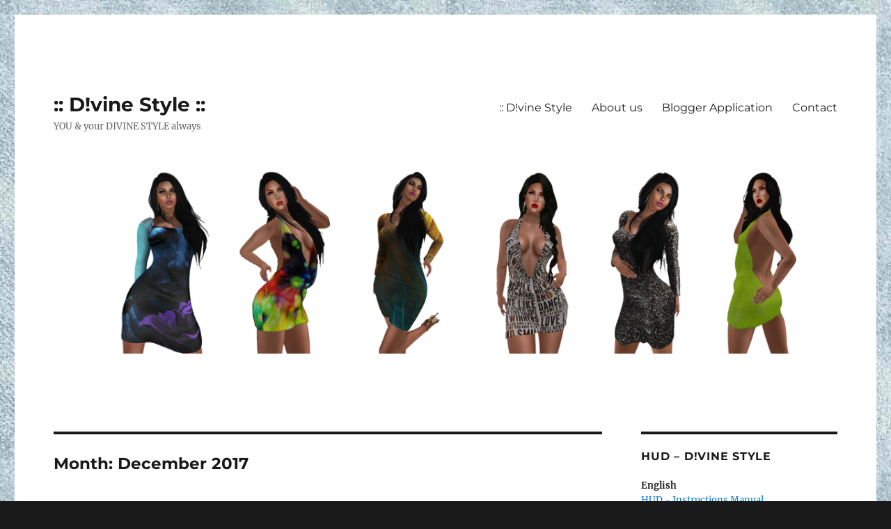

--- FILE ---
content_type: text/html; charset=UTF-8
request_url: https://divine-style.blog/2017/12/
body_size: 9874
content:
<!DOCTYPE html>
<html lang="en-US" class="no-js">
<head><style>img.lazy{min-height:1px}</style><link rel="preload" href="https://divine-style.blog/wp-content/plugins/w3-total-cache/pub/js/lazyload.min.js" as="script">
	<meta charset="UTF-8">
	<meta name="viewport" content="width=device-width, initial-scale=1">
	<link rel="profile" href="http://gmpg.org/xfn/11">
		<script>(function(html){html.className = html.className.replace(/\bno-js\b/,'js')})(document.documentElement);</script>
<meta name='robots' content='noindex, follow' />

	<!-- This site is optimized with the Yoast SEO plugin v22.4 - https://yoast.com/wordpress/plugins/seo/ -->
	<title>December 2017 &#8226; :: D!vine Style ::</title>
	<meta property="og:locale" content="en_US" />
	<meta property="og:type" content="website" />
	<meta property="og:title" content="December 2017 &#8226; :: D!vine Style ::" />
	<meta property="og:url" content="https://divine-style.blog/2017/12/" />
	<meta property="og:site_name" content=":: D!vine Style ::" />
	<meta name="twitter:card" content="summary_large_image" />
	<script type="application/ld+json" class="yoast-schema-graph">{"@context":"https://schema.org","@graph":[{"@type":"CollectionPage","@id":"https://divine-style.blog/2017/12/","url":"https://divine-style.blog/2017/12/","name":"December 2017 &#8226; :: D!vine Style ::","isPartOf":{"@id":"https://divine-style.blog/#website"},"primaryImageOfPage":{"@id":"https://divine-style.blog/2017/12/#primaryimage"},"image":{"@id":"https://divine-style.blog/2017/12/#primaryimage"},"thumbnailUrl":"https://divine-style.blog/wp-content/uploads/2018/02/MoonFlower-Jumpsuit.png","breadcrumb":{"@id":"https://divine-style.blog/2017/12/#breadcrumb"},"inLanguage":"en-US"},{"@type":"ImageObject","inLanguage":"en-US","@id":"https://divine-style.blog/2017/12/#primaryimage","url":"https://divine-style.blog/wp-content/uploads/2018/02/MoonFlower-Jumpsuit.png","contentUrl":"https://divine-style.blog/wp-content/uploads/2018/02/MoonFlower-Jumpsuit.png","width":700,"height":525,"caption":"MoonFlower - Jumpsuit"},{"@type":"BreadcrumbList","@id":"https://divine-style.blog/2017/12/#breadcrumb","itemListElement":[{"@type":"ListItem","position":1,"name":"Home","item":"https://divine-style.blog/"},{"@type":"ListItem","position":2,"name":"Archives for December 2017"}]},{"@type":"WebSite","@id":"https://divine-style.blog/#website","url":"https://divine-style.blog/","name":":: D!vine Style ::","description":"YOU &amp; your DIVINE STYLE always","publisher":{"@id":"https://divine-style.blog/#organization"},"potentialAction":[{"@type":"SearchAction","target":{"@type":"EntryPoint","urlTemplate":"https://divine-style.blog/?s={search_term_string}"},"query-input":"required name=search_term_string"}],"inLanguage":"en-US"},{"@type":"Organization","@id":"https://divine-style.blog/#organization","name":"D!vine Style","url":"https://divine-style.blog/","logo":{"@type":"ImageObject","inLanguage":"en-US","@id":"https://divine-style.blog/#/schema/logo/image/","url":"https://divine-style.blog/wp-content/uploads/2017/01/bandeau-Dvine-Style-SL2b.png","contentUrl":"https://divine-style.blog/wp-content/uploads/2017/01/bandeau-Dvine-Style-SL2b.png","width":768,"height":384,"caption":"D!vine Style"},"image":{"@id":"https://divine-style.blog/#/schema/logo/image/"}}]}</script>
	<!-- / Yoast SEO plugin. -->


<link rel="alternate" type="application/rss+xml" title=":: D!vine Style :: &raquo; Feed" href="https://divine-style.blog/feed/" />
<link rel="alternate" type="application/rss+xml" title=":: D!vine Style :: &raquo; Comments Feed" href="https://divine-style.blog/comments/feed/" />
<script>
window._wpemojiSettings = {"baseUrl":"https:\/\/s.w.org\/images\/core\/emoji\/15.0.3\/72x72\/","ext":".png","svgUrl":"https:\/\/s.w.org\/images\/core\/emoji\/15.0.3\/svg\/","svgExt":".svg","source":{"concatemoji":"https:\/\/divine-style.blog\/wp-includes\/js\/wp-emoji-release.min.js?ver=6.5.2"}};
/*! This file is auto-generated */
!function(i,n){var o,s,e;function c(e){try{var t={supportTests:e,timestamp:(new Date).valueOf()};sessionStorage.setItem(o,JSON.stringify(t))}catch(e){}}function p(e,t,n){e.clearRect(0,0,e.canvas.width,e.canvas.height),e.fillText(t,0,0);var t=new Uint32Array(e.getImageData(0,0,e.canvas.width,e.canvas.height).data),r=(e.clearRect(0,0,e.canvas.width,e.canvas.height),e.fillText(n,0,0),new Uint32Array(e.getImageData(0,0,e.canvas.width,e.canvas.height).data));return t.every(function(e,t){return e===r[t]})}function u(e,t,n){switch(t){case"flag":return n(e,"\ud83c\udff3\ufe0f\u200d\u26a7\ufe0f","\ud83c\udff3\ufe0f\u200b\u26a7\ufe0f")?!1:!n(e,"\ud83c\uddfa\ud83c\uddf3","\ud83c\uddfa\u200b\ud83c\uddf3")&&!n(e,"\ud83c\udff4\udb40\udc67\udb40\udc62\udb40\udc65\udb40\udc6e\udb40\udc67\udb40\udc7f","\ud83c\udff4\u200b\udb40\udc67\u200b\udb40\udc62\u200b\udb40\udc65\u200b\udb40\udc6e\u200b\udb40\udc67\u200b\udb40\udc7f");case"emoji":return!n(e,"\ud83d\udc26\u200d\u2b1b","\ud83d\udc26\u200b\u2b1b")}return!1}function f(e,t,n){var r="undefined"!=typeof WorkerGlobalScope&&self instanceof WorkerGlobalScope?new OffscreenCanvas(300,150):i.createElement("canvas"),a=r.getContext("2d",{willReadFrequently:!0}),o=(a.textBaseline="top",a.font="600 32px Arial",{});return e.forEach(function(e){o[e]=t(a,e,n)}),o}function t(e){var t=i.createElement("script");t.src=e,t.defer=!0,i.head.appendChild(t)}"undefined"!=typeof Promise&&(o="wpEmojiSettingsSupports",s=["flag","emoji"],n.supports={everything:!0,everythingExceptFlag:!0},e=new Promise(function(e){i.addEventListener("DOMContentLoaded",e,{once:!0})}),new Promise(function(t){var n=function(){try{var e=JSON.parse(sessionStorage.getItem(o));if("object"==typeof e&&"number"==typeof e.timestamp&&(new Date).valueOf()<e.timestamp+604800&&"object"==typeof e.supportTests)return e.supportTests}catch(e){}return null}();if(!n){if("undefined"!=typeof Worker&&"undefined"!=typeof OffscreenCanvas&&"undefined"!=typeof URL&&URL.createObjectURL&&"undefined"!=typeof Blob)try{var e="postMessage("+f.toString()+"("+[JSON.stringify(s),u.toString(),p.toString()].join(",")+"));",r=new Blob([e],{type:"text/javascript"}),a=new Worker(URL.createObjectURL(r),{name:"wpTestEmojiSupports"});return void(a.onmessage=function(e){c(n=e.data),a.terminate(),t(n)})}catch(e){}c(n=f(s,u,p))}t(n)}).then(function(e){for(var t in e)n.supports[t]=e[t],n.supports.everything=n.supports.everything&&n.supports[t],"flag"!==t&&(n.supports.everythingExceptFlag=n.supports.everythingExceptFlag&&n.supports[t]);n.supports.everythingExceptFlag=n.supports.everythingExceptFlag&&!n.supports.flag,n.DOMReady=!1,n.readyCallback=function(){n.DOMReady=!0}}).then(function(){return e}).then(function(){var e;n.supports.everything||(n.readyCallback(),(e=n.source||{}).concatemoji?t(e.concatemoji):e.wpemoji&&e.twemoji&&(t(e.twemoji),t(e.wpemoji)))}))}((window,document),window._wpemojiSettings);
</script>
<style id='wp-emoji-styles-inline-css'>

	img.wp-smiley, img.emoji {
		display: inline !important;
		border: none !important;
		box-shadow: none !important;
		height: 1em !important;
		width: 1em !important;
		margin: 0 0.07em !important;
		vertical-align: -0.1em !important;
		background: none !important;
		padding: 0 !important;
	}
</style>
<link rel="stylesheet" href="https://divine-style.blog/wp-content/cache/minify/6a280.css" media="all" />


<style id='classic-theme-styles-inline-css'>
/*! This file is auto-generated */
.wp-block-button__link{color:#fff;background-color:#32373c;border-radius:9999px;box-shadow:none;text-decoration:none;padding:calc(.667em + 2px) calc(1.333em + 2px);font-size:1.125em}.wp-block-file__button{background:#32373c;color:#fff;text-decoration:none}
</style>
<style id='global-styles-inline-css'>
body{--wp--preset--color--black: #000000;--wp--preset--color--cyan-bluish-gray: #abb8c3;--wp--preset--color--white: #fff;--wp--preset--color--pale-pink: #f78da7;--wp--preset--color--vivid-red: #cf2e2e;--wp--preset--color--luminous-vivid-orange: #ff6900;--wp--preset--color--luminous-vivid-amber: #fcb900;--wp--preset--color--light-green-cyan: #7bdcb5;--wp--preset--color--vivid-green-cyan: #00d084;--wp--preset--color--pale-cyan-blue: #8ed1fc;--wp--preset--color--vivid-cyan-blue: #0693e3;--wp--preset--color--vivid-purple: #9b51e0;--wp--preset--color--dark-gray: #1a1a1a;--wp--preset--color--medium-gray: #686868;--wp--preset--color--light-gray: #e5e5e5;--wp--preset--color--blue-gray: #4d545c;--wp--preset--color--bright-blue: #007acc;--wp--preset--color--light-blue: #9adffd;--wp--preset--color--dark-brown: #402b30;--wp--preset--color--medium-brown: #774e24;--wp--preset--color--dark-red: #640c1f;--wp--preset--color--bright-red: #ff675f;--wp--preset--color--yellow: #ffef8e;--wp--preset--gradient--vivid-cyan-blue-to-vivid-purple: linear-gradient(135deg,rgba(6,147,227,1) 0%,rgb(155,81,224) 100%);--wp--preset--gradient--light-green-cyan-to-vivid-green-cyan: linear-gradient(135deg,rgb(122,220,180) 0%,rgb(0,208,130) 100%);--wp--preset--gradient--luminous-vivid-amber-to-luminous-vivid-orange: linear-gradient(135deg,rgba(252,185,0,1) 0%,rgba(255,105,0,1) 100%);--wp--preset--gradient--luminous-vivid-orange-to-vivid-red: linear-gradient(135deg,rgba(255,105,0,1) 0%,rgb(207,46,46) 100%);--wp--preset--gradient--very-light-gray-to-cyan-bluish-gray: linear-gradient(135deg,rgb(238,238,238) 0%,rgb(169,184,195) 100%);--wp--preset--gradient--cool-to-warm-spectrum: linear-gradient(135deg,rgb(74,234,220) 0%,rgb(151,120,209) 20%,rgb(207,42,186) 40%,rgb(238,44,130) 60%,rgb(251,105,98) 80%,rgb(254,248,76) 100%);--wp--preset--gradient--blush-light-purple: linear-gradient(135deg,rgb(255,206,236) 0%,rgb(152,150,240) 100%);--wp--preset--gradient--blush-bordeaux: linear-gradient(135deg,rgb(254,205,165) 0%,rgb(254,45,45) 50%,rgb(107,0,62) 100%);--wp--preset--gradient--luminous-dusk: linear-gradient(135deg,rgb(255,203,112) 0%,rgb(199,81,192) 50%,rgb(65,88,208) 100%);--wp--preset--gradient--pale-ocean: linear-gradient(135deg,rgb(255,245,203) 0%,rgb(182,227,212) 50%,rgb(51,167,181) 100%);--wp--preset--gradient--electric-grass: linear-gradient(135deg,rgb(202,248,128) 0%,rgb(113,206,126) 100%);--wp--preset--gradient--midnight: linear-gradient(135deg,rgb(2,3,129) 0%,rgb(40,116,252) 100%);--wp--preset--font-size--small: 13px;--wp--preset--font-size--medium: 20px;--wp--preset--font-size--large: 36px;--wp--preset--font-size--x-large: 42px;--wp--preset--spacing--20: 0.44rem;--wp--preset--spacing--30: 0.67rem;--wp--preset--spacing--40: 1rem;--wp--preset--spacing--50: 1.5rem;--wp--preset--spacing--60: 2.25rem;--wp--preset--spacing--70: 3.38rem;--wp--preset--spacing--80: 5.06rem;--wp--preset--shadow--natural: 6px 6px 9px rgba(0, 0, 0, 0.2);--wp--preset--shadow--deep: 12px 12px 50px rgba(0, 0, 0, 0.4);--wp--preset--shadow--sharp: 6px 6px 0px rgba(0, 0, 0, 0.2);--wp--preset--shadow--outlined: 6px 6px 0px -3px rgba(255, 255, 255, 1), 6px 6px rgba(0, 0, 0, 1);--wp--preset--shadow--crisp: 6px 6px 0px rgba(0, 0, 0, 1);}:where(.is-layout-flex){gap: 0.5em;}:where(.is-layout-grid){gap: 0.5em;}body .is-layout-flow > .alignleft{float: left;margin-inline-start: 0;margin-inline-end: 2em;}body .is-layout-flow > .alignright{float: right;margin-inline-start: 2em;margin-inline-end: 0;}body .is-layout-flow > .aligncenter{margin-left: auto !important;margin-right: auto !important;}body .is-layout-constrained > .alignleft{float: left;margin-inline-start: 0;margin-inline-end: 2em;}body .is-layout-constrained > .alignright{float: right;margin-inline-start: 2em;margin-inline-end: 0;}body .is-layout-constrained > .aligncenter{margin-left: auto !important;margin-right: auto !important;}body .is-layout-constrained > :where(:not(.alignleft):not(.alignright):not(.alignfull)){max-width: var(--wp--style--global--content-size);margin-left: auto !important;margin-right: auto !important;}body .is-layout-constrained > .alignwide{max-width: var(--wp--style--global--wide-size);}body .is-layout-flex{display: flex;}body .is-layout-flex{flex-wrap: wrap;align-items: center;}body .is-layout-flex > *{margin: 0;}body .is-layout-grid{display: grid;}body .is-layout-grid > *{margin: 0;}:where(.wp-block-columns.is-layout-flex){gap: 2em;}:where(.wp-block-columns.is-layout-grid){gap: 2em;}:where(.wp-block-post-template.is-layout-flex){gap: 1.25em;}:where(.wp-block-post-template.is-layout-grid){gap: 1.25em;}.has-black-color{color: var(--wp--preset--color--black) !important;}.has-cyan-bluish-gray-color{color: var(--wp--preset--color--cyan-bluish-gray) !important;}.has-white-color{color: var(--wp--preset--color--white) !important;}.has-pale-pink-color{color: var(--wp--preset--color--pale-pink) !important;}.has-vivid-red-color{color: var(--wp--preset--color--vivid-red) !important;}.has-luminous-vivid-orange-color{color: var(--wp--preset--color--luminous-vivid-orange) !important;}.has-luminous-vivid-amber-color{color: var(--wp--preset--color--luminous-vivid-amber) !important;}.has-light-green-cyan-color{color: var(--wp--preset--color--light-green-cyan) !important;}.has-vivid-green-cyan-color{color: var(--wp--preset--color--vivid-green-cyan) !important;}.has-pale-cyan-blue-color{color: var(--wp--preset--color--pale-cyan-blue) !important;}.has-vivid-cyan-blue-color{color: var(--wp--preset--color--vivid-cyan-blue) !important;}.has-vivid-purple-color{color: var(--wp--preset--color--vivid-purple) !important;}.has-black-background-color{background-color: var(--wp--preset--color--black) !important;}.has-cyan-bluish-gray-background-color{background-color: var(--wp--preset--color--cyan-bluish-gray) !important;}.has-white-background-color{background-color: var(--wp--preset--color--white) !important;}.has-pale-pink-background-color{background-color: var(--wp--preset--color--pale-pink) !important;}.has-vivid-red-background-color{background-color: var(--wp--preset--color--vivid-red) !important;}.has-luminous-vivid-orange-background-color{background-color: var(--wp--preset--color--luminous-vivid-orange) !important;}.has-luminous-vivid-amber-background-color{background-color: var(--wp--preset--color--luminous-vivid-amber) !important;}.has-light-green-cyan-background-color{background-color: var(--wp--preset--color--light-green-cyan) !important;}.has-vivid-green-cyan-background-color{background-color: var(--wp--preset--color--vivid-green-cyan) !important;}.has-pale-cyan-blue-background-color{background-color: var(--wp--preset--color--pale-cyan-blue) !important;}.has-vivid-cyan-blue-background-color{background-color: var(--wp--preset--color--vivid-cyan-blue) !important;}.has-vivid-purple-background-color{background-color: var(--wp--preset--color--vivid-purple) !important;}.has-black-border-color{border-color: var(--wp--preset--color--black) !important;}.has-cyan-bluish-gray-border-color{border-color: var(--wp--preset--color--cyan-bluish-gray) !important;}.has-white-border-color{border-color: var(--wp--preset--color--white) !important;}.has-pale-pink-border-color{border-color: var(--wp--preset--color--pale-pink) !important;}.has-vivid-red-border-color{border-color: var(--wp--preset--color--vivid-red) !important;}.has-luminous-vivid-orange-border-color{border-color: var(--wp--preset--color--luminous-vivid-orange) !important;}.has-luminous-vivid-amber-border-color{border-color: var(--wp--preset--color--luminous-vivid-amber) !important;}.has-light-green-cyan-border-color{border-color: var(--wp--preset--color--light-green-cyan) !important;}.has-vivid-green-cyan-border-color{border-color: var(--wp--preset--color--vivid-green-cyan) !important;}.has-pale-cyan-blue-border-color{border-color: var(--wp--preset--color--pale-cyan-blue) !important;}.has-vivid-cyan-blue-border-color{border-color: var(--wp--preset--color--vivid-cyan-blue) !important;}.has-vivid-purple-border-color{border-color: var(--wp--preset--color--vivid-purple) !important;}.has-vivid-cyan-blue-to-vivid-purple-gradient-background{background: var(--wp--preset--gradient--vivid-cyan-blue-to-vivid-purple) !important;}.has-light-green-cyan-to-vivid-green-cyan-gradient-background{background: var(--wp--preset--gradient--light-green-cyan-to-vivid-green-cyan) !important;}.has-luminous-vivid-amber-to-luminous-vivid-orange-gradient-background{background: var(--wp--preset--gradient--luminous-vivid-amber-to-luminous-vivid-orange) !important;}.has-luminous-vivid-orange-to-vivid-red-gradient-background{background: var(--wp--preset--gradient--luminous-vivid-orange-to-vivid-red) !important;}.has-very-light-gray-to-cyan-bluish-gray-gradient-background{background: var(--wp--preset--gradient--very-light-gray-to-cyan-bluish-gray) !important;}.has-cool-to-warm-spectrum-gradient-background{background: var(--wp--preset--gradient--cool-to-warm-spectrum) !important;}.has-blush-light-purple-gradient-background{background: var(--wp--preset--gradient--blush-light-purple) !important;}.has-blush-bordeaux-gradient-background{background: var(--wp--preset--gradient--blush-bordeaux) !important;}.has-luminous-dusk-gradient-background{background: var(--wp--preset--gradient--luminous-dusk) !important;}.has-pale-ocean-gradient-background{background: var(--wp--preset--gradient--pale-ocean) !important;}.has-electric-grass-gradient-background{background: var(--wp--preset--gradient--electric-grass) !important;}.has-midnight-gradient-background{background: var(--wp--preset--gradient--midnight) !important;}.has-small-font-size{font-size: var(--wp--preset--font-size--small) !important;}.has-medium-font-size{font-size: var(--wp--preset--font-size--medium) !important;}.has-large-font-size{font-size: var(--wp--preset--font-size--large) !important;}.has-x-large-font-size{font-size: var(--wp--preset--font-size--x-large) !important;}
:where(.wp-block-columns.is-layout-flex){gap: 2em;}:where(.wp-block-columns.is-layout-grid){gap: 2em;}
.wp-block-pullquote{font-size: 1.5em;line-height: 1.6;}
.wp-block-navigation a:where(:not(.wp-element-button)){color: inherit;}
:where(.wp-block-post-template.is-layout-flex){gap: 1.25em;}:where(.wp-block-post-template.is-layout-grid){gap: 1.25em;}
</style>
<link rel="stylesheet" href="https://divine-style.blog/wp-content/cache/minify/6ecbc.css" media="all" />





<!--[if lt IE 10]>
<link rel='stylesheet' id='twentysixteen-ie-css' href='https://divine-style.blog/wp-content/themes/twentysixteen/css/ie.css?ver=20170530' media='all' />
<![endif]-->
<!--[if lt IE 9]>
<link rel='stylesheet' id='twentysixteen-ie8-css' href='https://divine-style.blog/wp-content/themes/twentysixteen/css/ie8.css?ver=20170530' media='all' />
<![endif]-->
<!--[if lt IE 8]>
<link rel='stylesheet' id='twentysixteen-ie7-css' href='https://divine-style.blog/wp-content/themes/twentysixteen/css/ie7.css?ver=20170530' media='all' />
<![endif]-->
<!--[if lt IE 9]>
<script src="https://divine-style.blog/wp-content/themes/twentysixteen/js/html5.js?ver=3.7.3" id="twentysixteen-html5-js"></script>
<![endif]-->
<script  src="https://divine-style.blog/wp-content/cache/minify/818c0.js"></script>


<script id="twentysixteen-script-js-extra">
var screenReaderText = {"expand":"expand child menu","collapse":"collapse child menu"};
</script>
<script  defer src="https://divine-style.blog/wp-content/cache/minify/23d0b.js"></script>

<link rel="https://api.w.org/" href="https://divine-style.blog/wp-json/" /><link rel="EditURI" type="application/rsd+xml" title="RSD" href="https://divine-style.blog/xmlrpc.php?rsd" />
<meta name="generator" content="WordPress 6.5.2" />
<style id="custom-background-css">
body.custom-background { background-image: url("https://divine-style.blog/wp-content/uploads/2017/01/background-758945_640-mini.jpg"); background-position: left top; background-size: auto; background-repeat: repeat; background-attachment: scroll; }
</style>
	<link rel="icon" href="https://divine-style.blog/wp-content/uploads/2017/01/cropped-Divine-Style-Sexy-Amore-Mini-Dress-32x32.png" sizes="32x32" />
<link rel="icon" href="https://divine-style.blog/wp-content/uploads/2017/01/cropped-Divine-Style-Sexy-Amore-Mini-Dress-192x192.png" sizes="192x192" />
<link rel="apple-touch-icon" href="https://divine-style.blog/wp-content/uploads/2017/01/cropped-Divine-Style-Sexy-Amore-Mini-Dress-180x180.png" />
<meta name="msapplication-TileImage" content="https://divine-style.blog/wp-content/uploads/2017/01/cropped-Divine-Style-Sexy-Amore-Mini-Dress-270x270.png" />
</head>

<body class="archive date custom-background wp-embed-responsive custom-background-image hfeed">
<div id="page" class="site">
	<div class="site-inner">
		<a class="skip-link screen-reader-text" href="#content">Skip to content</a>

		<header id="masthead" class="site-header" role="banner">
			<div class="site-header-main">
				<div class="site-branding">
					
											<p class="site-title"><a href="https://divine-style.blog/" rel="home">:: D!vine Style ::</a></p>
											<p class="site-description">YOU &amp; your DIVINE STYLE always</p>
									</div><!-- .site-branding -->

									<button id="menu-toggle" class="menu-toggle">Menu</button>

					<div id="site-header-menu" class="site-header-menu">
													<nav id="site-navigation" class="main-navigation" role="navigation" aria-label="Primary Menu">
								<div class="menu-menu-superieur-container"><ul id="menu-menu-superieur" class="primary-menu"><li id="menu-item-20" class="menu-item menu-item-type-custom menu-item-object-custom menu-item-home menu-item-20"><a href="https://divine-style.blog">:: D!vine Style</a></li>
<li id="menu-item-21" class="menu-item menu-item-type-post_type menu-item-object-page menu-item-21"><a href="https://divine-style.blog/about-us/">About us</a></li>
<li id="menu-item-38" class="menu-item menu-item-type-post_type menu-item-object-page menu-item-38"><a href="https://divine-style.blog/blogger-application/">Blogger Application</a></li>
<li id="menu-item-23" class="menu-item menu-item-type-post_type menu-item-object-page menu-item-23"><a href="https://divine-style.blog/contact/">Contact</a></li>
</ul></div>							</nav><!-- .main-navigation -->
						
											</div><!-- .site-header-menu -->
							</div><!-- .site-header-main -->

											<div class="header-image">
					<a href="https://divine-style.blog/" rel="home">
						<img class="lazy" src="data:image/svg+xml,%3Csvg%20xmlns='http://www.w3.org/2000/svg'%20viewBox='0%200%201200%20280'%3E%3C/svg%3E" data-src="https://divine-style.blog/wp-content/uploads/2017/01/Divine-Style-Bandeau.png" data-srcset="https://divine-style.blog/wp-content/uploads/2017/01/Divine-Style-Bandeau-300x70.png 300w, https://divine-style.blog/wp-content/uploads/2017/01/Divine-Style-Bandeau-768x179.png 768w, https://divine-style.blog/wp-content/uploads/2017/01/Divine-Style-Bandeau-1024x239.png 1024w, https://divine-style.blog/wp-content/uploads/2017/01/Divine-Style-Bandeau.png 1200w" data-sizes="(max-width: 709px) 85vw, (max-width: 909px) 81vw, (max-width: 1362px) 88vw, 1200px" width="1200" height="280" alt=":: D!vine Style ::">
					</a>
				</div><!-- .header-image -->
					</header><!-- .site-header -->

		<div id="content" class="site-content">

	<div id="primary" class="content-area">
		<main id="main" class="site-main">

		
			<header class="page-header">
				<h1 class="page-title">Month: <span>December 2017</span></h1>			</header><!-- .page-header -->

			
<article id="post-455" class="post-455 post type-post status-publish format-standard has-post-thumbnail hentry category-clothing tag-classic-avatar tag-jumpsuit tag-maitreya tag-mesh-avatar tag-slink">
	<header class="entry-header">
		
		<h2 class="entry-title"><a href="https://divine-style.blog/divine-style-moonflower-jumpsuit/" rel="bookmark">:: D!vine Style :: MoonFlower &#8211; Jumpsuit</a></h2>	</header><!-- .entry-header -->

	
	
	<a class="post-thumbnail" href="https://divine-style.blog/divine-style-moonflower-jumpsuit/" aria-hidden="true">
		<img width="700" height="525" src="data:image/svg+xml,%3Csvg%20xmlns='http://www.w3.org/2000/svg'%20viewBox='0%200%20700%20525'%3E%3C/svg%3E" data-src="https://divine-style.blog/wp-content/uploads/2018/02/MoonFlower-Jumpsuit.png" class="attachment-post-thumbnail size-post-thumbnail wp-post-image lazy" alt=":: D!vine Style :: MoonFlower &#8211; Jumpsuit" decoding="async" fetchpriority="high" data-srcset="https://divine-style.blog/wp-content/uploads/2018/02/MoonFlower-Jumpsuit.png 700w, https://divine-style.blog/wp-content/uploads/2018/02/MoonFlower-Jumpsuit-300x225.png 300w, https://divine-style.blog/wp-content/uploads/2018/02/MoonFlower-Jumpsuit-510x382.png 510w" data-sizes="(max-width: 709px) 85vw, (max-width: 909px) 67vw, (max-width: 984px) 60vw, (max-width: 1362px) 62vw, 840px" />	</a>

		
	<div class="entry-content">
		<p>★ Fun and sexy, 1 piece jumpsuit with shorts. Excellent idea to impress your date and even go shopping for more. Show those sexy legs wearing this high neck jumpsuit. Lots of great theme textures inside the hud or choose to wear solid colors and add some tints touches to the color you choose and feel like a MoonFlower</p>
<p>&#x25aa; Already 24 themes<br />
&#x25aa; This item is 100% rigged mesh.<br />
&#x25aa; Works with Classic avatar and Mesh avatar (with tiny modifications in some cases or alpha layers)<br />
&#x25aa; 5 sizes rigged : XS, S, M, L, XL<br />
&#x25aa; 1 size fitmesh<br />
&#x25aa; Compatible mesh body : Maitreya, Slink (Hourglass, Physique)</p>
<p>___________________________________________</p>
<p>✿ Use demo, so important to wear and test the outfit with a demo first. No Refunds because demo is available.</p>
<p>&#x26aa; <a href="https://marketplace.secondlife.com/p/Dvine-Style-MoonFlower-Jumpsuit/13982212" target="_blank">Buy it on the Markerplace</a><br />
&#x26aa; <a href="https://divine-style.blog/contact/">Buy it inworld</a><br />
___________________________________________</p>
<p>&#x2714; This fun and sexy jumpsuit is ready for the mesh bodies such as Maitreya, Slink Hourglass &#038; Physique and for standards bodies 1 size fitted.</p>
<p>&#x2714; If you have a standard body, then use the alpha layer provided. There are 5 sizes for you to choose.</p>
<p>&#x2714; The hud included is the one that allows you to play with textures giving you options to mix and match according to the colors and patterns you desire to wear at the moment or even according to your moods.</p>
<p>&#x2714; Not only you find textures but you also find other buttons such as glowing and other applications of other patterns. Transparency is a nice option when you want to be super sexy for your lover.</p>
<p>&#x2714; Tinting the texture of the dress it is also available with the hud, just endless colors&#8230; When you glow any of the textures, or add full bright or even shininess it looks even more fun look and many of the times might look even silky. Try them!!</p>
<p>&#x2714; This hud can be useful also with all our designs.</p>
<p>&#x2714; Not only that but this outfit from :: D!vine Style :: is an outfit for life. By the time you wear it again you will notice the creator has added extra textures to choose from</p>
<p>&#x2714; Just always remember that requires Mesh Enabled Viewer. </p>
	</div><!-- .entry-content -->

	<footer class="entry-footer">
		<span class="byline"><span class="author vcard"><span class="screen-reader-text">Author </span> <span>Dollen McMillan</span></span></span><span class="posted-on"><span class="screen-reader-text">Posted on </span><a href="https://divine-style.blog/divine-style-moonflower-jumpsuit/" rel="bookmark"><time class="entry-date published" datetime="2017-12-03T20:47:55+01:00">December 3, 2017</time><time class="updated" datetime="2018-02-12T22:11:52+01:00">February 12, 2018</time></a></span><span class="cat-links"><span class="screen-reader-text">Categories </span><a href="https://divine-style.blog/category/clothing/" rel="category tag">Clothing</a></span><span class="tags-links"><span class="screen-reader-text">Tags </span><a href="https://divine-style.blog/tag/classic-avatar/" rel="tag">classic avatar</a>, <a href="https://divine-style.blog/tag/jumpsuit/" rel="tag">jumpsuit</a>, <a href="https://divine-style.blog/tag/maitreya/" rel="tag">maitreya</a>, <a href="https://divine-style.blog/tag/mesh-avatar/" rel="tag">mesh avatar</a>, <a href="https://divine-style.blog/tag/slink/" rel="tag">slink</a></span>			</footer><!-- .entry-footer -->
</article><!-- #post-455 -->

		</main><!-- .site-main -->
	</div><!-- .content-area -->


	<aside id="secondary" class="sidebar widget-area">
		<section id="custom_html-3" class="widget_text widget widget_custom_html"><h2 class="widget-title">HUD &#8211; D!vine Style</h2><div class="textwidget custom-html-widget"><p><strong>English</strong><br /><a href="/divine-style-hud-instructions-manual/">HUD - Instructions Manual</a></p>
<p><strong>Français</strong><br /><a href="/divine-style-hud-manuel-d-instructions/">HUD - Manuel d'Instructions</a></p></div></section><section id="text-2" class="widget widget_text"><h2 class="widget-title">Find Us</h2>			<div class="textwidget"><p><strong>Marketplace</strong><br /><a href="https://marketplace.secondlife.com/stores/11335" target="_blank" rel="noopener">D!vine Style / Active Urban</a></p>
<p><strong>Mainstore SL</strong><br /><a href="http://maps.secondlife.com/secondlife/Nokomis/82/109/96" target="_blank" rel="noopener">Fashion Mainstore D!vine Style</a></p></div>
		</section>
		<section id="recent-posts-3" class="widget widget_recent_entries">
		<h2 class="widget-title">Recent</h2><nav aria-label="Recent">
		<ul>
											<li>
					<a href="https://divine-style.blog/divine-style-sabrina-bare-back-top-and-skirt/">:: D!vine Style :: Sabrina &#8211; Bare back top and skirt</a>
											<span class="post-date">October 11, 2021</span>
									</li>
											<li>
					<a href="https://divine-style.blog/the-free-dove-september-hunt-2021/">The Free Dove &#8211; September Hunt 2021</a>
											<span class="post-date">September 9, 2021</span>
									</li>
											<li>
					<a href="https://divine-style.blog/divine-style-amber-rain-skirt-top/">:: D!vine Style :: Amber Rain &#8211; Skirt &#038; Top</a>
											<span class="post-date">August 25, 2021</span>
									</li>
											<li>
					<a href="https://divine-style.blog/divine-style-nieves-high-waist-pants-and-tied-shirt/">:: D!vine Style :: Nieves &#8211; High waist pants and tied shirt</a>
											<span class="post-date">December 16, 2020</span>
									</li>
											<li>
					<a href="https://divine-style.blog/divine-style-simona-crop-tshirt-and-skirt/">:: D!vine Style :: Simona &#8211; Crop T-Shirt and Skirt</a>
											<span class="post-date">November 8, 2020</span>
									</li>
					</ul>

		</nav></section><section id="tag_cloud-2" class="widget widget_tag_cloud"><h2 class="widget-title">Most used tags</h2><nav aria-label="Most used tags"><div class="tagcloud"><ul class='wp-tag-cloud' role='list'>
	<li><a href="https://divine-style.blog/tag/accessory/" class="tag-cloud-link tag-link-28 tag-link-position-1" style="font-size: 1em;">accessory</a></li>
	<li><a href="https://divine-style.blog/tag/altamura/" class="tag-cloud-link tag-link-82 tag-link-position-2" style="font-size: 1em;">altamura</a></li>
	<li><a href="https://divine-style.blog/tag/bathing-suits/" class="tag-cloud-link tag-link-62 tag-link-position-3" style="font-size: 1em;">bathing suits</a></li>
	<li><a href="https://divine-style.blog/tag/belezza/" class="tag-cloud-link tag-link-91 tag-link-position-4" style="font-size: 1em;">belezza</a></li>
	<li><a href="https://divine-style.blog/tag/belleza/" class="tag-cloud-link tag-link-49 tag-link-position-5" style="font-size: 1em;">belleza</a></li>
	<li><a href="https://divine-style.blog/tag/bikini/" class="tag-cloud-link tag-link-61 tag-link-position-6" style="font-size: 1em;">bikini</a></li>
	<li><a href="https://divine-style.blog/tag/birth/" class="tag-cloud-link tag-link-5 tag-link-position-7" style="font-size: 1em;">birth</a></li>
	<li><a href="https://divine-style.blog/tag/brand/" class="tag-cloud-link tag-link-6 tag-link-position-8" style="font-size: 1em;">brand</a></li>
	<li><a href="https://divine-style.blog/tag/casual/" class="tag-cloud-link tag-link-15 tag-link-position-9" style="font-size: 1em;">casual</a></li>
	<li><a href="https://divine-style.blog/tag/classic-avatar/" class="tag-cloud-link tag-link-9 tag-link-position-10" style="font-size: 1em;">classic avatar</a></li>
	<li><a href="https://divine-style.blog/tag/dress/" class="tag-cloud-link tag-link-11 tag-link-position-11" style="font-size: 1em;">dress</a></li>
	<li><a href="https://divine-style.blog/tag/ebody/" class="tag-cloud-link tag-link-50 tag-link-position-12" style="font-size: 1em;">ebody</a></li>
	<li><a href="https://divine-style.blog/tag/elegance/" class="tag-cloud-link tag-link-45 tag-link-position-13" style="font-size: 1em;">elegance</a></li>
	<li><a href="https://divine-style.blog/tag/feet-maitreya/" class="tag-cloud-link tag-link-36 tag-link-position-14" style="font-size: 1em;">feet maitreya</a></li>
	<li><a href="https://divine-style.blog/tag/feet-slink-high/" class="tag-cloud-link tag-link-39 tag-link-position-15" style="font-size: 1em;">feet slink high</a></li>
	<li><a href="https://divine-style.blog/tag/feet-slink-mid/" class="tag-cloud-link tag-link-31 tag-link-position-16" style="font-size: 1em;">feet slink mid</a></li>
	<li><a href="https://divine-style.blog/tag/fitmesh/" class="tag-cloud-link tag-link-71 tag-link-position-17" style="font-size: 1em;">fitmesh</a></li>
	<li><a href="https://divine-style.blog/tag/fun/" class="tag-cloud-link tag-link-26 tag-link-position-18" style="font-size: 1em;">fun</a></li>
	<li><a href="https://divine-style.blog/tag/gift/" class="tag-cloud-link tag-link-24 tag-link-position-19" style="font-size: 1em;">gift</a></li>
	<li><a href="https://divine-style.blog/tag/heels/" class="tag-cloud-link tag-link-33 tag-link-position-20" style="font-size: 1em;">heels</a></li>
	<li><a href="https://divine-style.blog/tag/high/" class="tag-cloud-link tag-link-40 tag-link-position-21" style="font-size: 1em;">high</a></li>
	<li><a href="https://divine-style.blog/tag/jumpsuit/" class="tag-cloud-link tag-link-58 tag-link-position-22" style="font-size: 1em;">jumpsuit</a></li>
	<li><a href="https://divine-style.blog/tag/legacy/" class="tag-cloud-link tag-link-86 tag-link-position-23" style="font-size: 1em;">legacy</a></li>
	<li><a href="https://divine-style.blog/tag/long-dress/" class="tag-cloud-link tag-link-13 tag-link-position-24" style="font-size: 1em;">long dress</a></li>
	<li><a href="https://divine-style.blog/tag/maitreya/" class="tag-cloud-link tag-link-47 tag-link-position-25" style="font-size: 1em;">maitreya</a></li>
	<li><a href="https://divine-style.blog/tag/medium/" class="tag-cloud-link tag-link-34 tag-link-position-26" style="font-size: 1em;">medium</a></li>
	<li><a href="https://divine-style.blog/tag/mesh-avatar/" class="tag-cloud-link tag-link-10 tag-link-position-27" style="font-size: 1em;">mesh avatar</a></li>
	<li><a href="https://divine-style.blog/tag/mini/" class="tag-cloud-link tag-link-17 tag-link-position-28" style="font-size: 1em;">mini</a></li>
	<li><a href="https://divine-style.blog/tag/mini-dress/" class="tag-cloud-link tag-link-73 tag-link-position-29" style="font-size: 1em;">mini dress</a></li>
	<li><a href="https://divine-style.blog/tag/mini-skirt/" class="tag-cloud-link tag-link-78 tag-link-position-30" style="font-size: 1em;">mini skirt</a></li>
	<li><a href="https://divine-style.blog/tag/ocacin/" class="tag-cloud-link tag-link-70 tag-link-position-31" style="font-size: 1em;">ocacin</a></li>
	<li><a href="https://divine-style.blog/tag/pants/" class="tag-cloud-link tag-link-75 tag-link-position-32" style="font-size: 1em;">Pants</a></li>
	<li><a href="https://divine-style.blog/tag/scarf/" class="tag-cloud-link tag-link-27 tag-link-position-33" style="font-size: 1em;">scarf</a></li>
	<li><a href="https://divine-style.blog/tag/sexy/" class="tag-cloud-link tag-link-12 tag-link-position-34" style="font-size: 1em;">sexy</a></li>
	<li><a href="https://divine-style.blog/tag/shoes/" class="tag-cloud-link tag-link-32 tag-link-position-35" style="font-size: 1em;">shoes</a></li>
	<li><a href="https://divine-style.blog/tag/short/" class="tag-cloud-link tag-link-68 tag-link-position-36" style="font-size: 1em;">short</a></li>
	<li><a href="https://divine-style.blog/tag/skirt/" class="tag-cloud-link tag-link-57 tag-link-position-37" style="font-size: 1em;">skirt</a></li>
	<li><a href="https://divine-style.blog/tag/slink/" class="tag-cloud-link tag-link-46 tag-link-position-38" style="font-size: 1em;">slink</a></li>
	<li><a href="https://divine-style.blog/tag/t-shirt/" class="tag-cloud-link tag-link-88 tag-link-position-39" style="font-size: 1em;">t-shirt</a></li>
	<li><a href="https://divine-style.blog/tag/tmp/" class="tag-cloud-link tag-link-48 tag-link-position-40" style="font-size: 1em;">tmp</a></li>
	<li><a href="https://divine-style.blog/tag/tonic/" class="tag-cloud-link tag-link-51 tag-link-position-41" style="font-size: 1em;">tonic</a></li>
	<li><a href="https://divine-style.blog/tag/top/" class="tag-cloud-link tag-link-19 tag-link-position-42" style="font-size: 1em;">top</a></li>
	<li><a href="https://divine-style.blog/tag/top-and-bottom/" class="tag-cloud-link tag-link-60 tag-link-position-43" style="font-size: 1em;">top and bottom</a></li>
	<li><a href="https://divine-style.blog/tag/two-piece/" class="tag-cloud-link tag-link-81 tag-link-position-44" style="font-size: 1em;">Two Piece</a></li>
	<li><a href="https://divine-style.blog/tag/underwear/" class="tag-cloud-link tag-link-53 tag-link-position-45" style="font-size: 1em;">underwear</a></li>
</ul>
</div>
</nav></section><section id="archives-3" class="widget widget_archive"><h2 class="widget-title">Archives</h2><nav aria-label="Archives">
			<ul>
					<li><a href='https://divine-style.blog/2021/10/'>October 2021</a>&nbsp;(1)</li>
	<li><a href='https://divine-style.blog/2021/09/'>September 2021</a>&nbsp;(1)</li>
	<li><a href='https://divine-style.blog/2021/08/'>August 2021</a>&nbsp;(1)</li>
	<li><a href='https://divine-style.blog/2020/12/'>December 2020</a>&nbsp;(1)</li>
	<li><a href='https://divine-style.blog/2020/11/'>November 2020</a>&nbsp;(1)</li>
	<li><a href='https://divine-style.blog/2020/10/'>October 2020</a>&nbsp;(1)</li>
	<li><a href='https://divine-style.blog/2020/06/'>June 2020</a>&nbsp;(1)</li>
	<li><a href='https://divine-style.blog/2020/03/'>March 2020</a>&nbsp;(3)</li>
	<li><a href='https://divine-style.blog/2020/01/'>January 2020</a>&nbsp;(1)</li>
	<li><a href='https://divine-style.blog/2019/12/'>December 2019</a>&nbsp;(1)</li>
	<li><a href='https://divine-style.blog/2019/09/'>September 2019</a>&nbsp;(2)</li>
	<li><a href='https://divine-style.blog/2019/07/'>July 2019</a>&nbsp;(2)</li>
	<li><a href='https://divine-style.blog/2019/06/'>June 2019</a>&nbsp;(1)</li>
	<li><a href='https://divine-style.blog/2019/05/'>May 2019</a>&nbsp;(1)</li>
	<li><a href='https://divine-style.blog/2019/04/'>April 2019</a>&nbsp;(1)</li>
	<li><a href='https://divine-style.blog/2019/03/'>March 2019</a>&nbsp;(1)</li>
	<li><a href='https://divine-style.blog/2019/02/'>February 2019</a>&nbsp;(1)</li>
	<li><a href='https://divine-style.blog/2019/01/'>January 2019</a>&nbsp;(1)</li>
	<li><a href='https://divine-style.blog/2018/12/'>December 2018</a>&nbsp;(1)</li>
	<li><a href='https://divine-style.blog/2018/11/'>November 2018</a>&nbsp;(1)</li>
	<li><a href='https://divine-style.blog/2018/10/'>October 2018</a>&nbsp;(1)</li>
	<li><a href='https://divine-style.blog/2018/08/'>August 2018</a>&nbsp;(1)</li>
	<li><a href='https://divine-style.blog/2018/07/'>July 2018</a>&nbsp;(2)</li>
	<li><a href='https://divine-style.blog/2018/06/'>June 2018</a>&nbsp;(2)</li>
	<li><a href='https://divine-style.blog/2018/05/'>May 2018</a>&nbsp;(2)</li>
	<li><a href='https://divine-style.blog/2018/04/'>April 2018</a>&nbsp;(2)</li>
	<li><a href='https://divine-style.blog/2018/03/'>March 2018</a>&nbsp;(2)</li>
	<li><a href='https://divine-style.blog/2018/02/'>February 2018</a>&nbsp;(1)</li>
	<li><a href='https://divine-style.blog/2018/01/'>January 2018</a>&nbsp;(1)</li>
	<li><a href='https://divine-style.blog/2017/12/' aria-current="page">December 2017</a>&nbsp;(1)</li>
	<li><a href='https://divine-style.blog/2017/09/'>September 2017</a>&nbsp;(1)</li>
	<li><a href='https://divine-style.blog/2017/08/'>August 2017</a>&nbsp;(1)</li>
	<li><a href='https://divine-style.blog/2017/07/'>July 2017</a>&nbsp;(1)</li>
	<li><a href='https://divine-style.blog/2017/06/'>June 2017</a>&nbsp;(1)</li>
	<li><a href='https://divine-style.blog/2017/05/'>May 2017</a>&nbsp;(1)</li>
	<li><a href='https://divine-style.blog/2017/04/'>April 2017</a>&nbsp;(1)</li>
	<li><a href='https://divine-style.blog/2017/03/'>March 2017</a>&nbsp;(3)</li>
	<li><a href='https://divine-style.blog/2017/02/'>February 2017</a>&nbsp;(2)</li>
	<li><a href='https://divine-style.blog/2017/01/'>January 2017</a>&nbsp;(2)</li>
	<li><a href='https://divine-style.blog/2016/12/'>December 2016</a>&nbsp;(1)</li>
	<li><a href='https://divine-style.blog/2016/11/'>November 2016</a>&nbsp;(4)</li>
	<li><a href='https://divine-style.blog/2016/09/'>September 2016</a>&nbsp;(2)</li>
	<li><a href='https://divine-style.blog/2016/08/'>August 2016</a>&nbsp;(3)</li>
	<li><a href='https://divine-style.blog/2016/07/'>July 2016</a>&nbsp;(1)</li>
	<li><a href='https://divine-style.blog/2015/12/'>December 2015</a>&nbsp;(2)</li>
	<li><a href='https://divine-style.blog/2015/11/'>November 2015</a>&nbsp;(2)</li>
	<li><a href='https://divine-style.blog/2015/10/'>October 2015</a>&nbsp;(1)</li>
	<li><a href='https://divine-style.blog/2014/08/'>August 2014</a>&nbsp;(2)</li>
	<li><a href='https://divine-style.blog/2014/07/'>July 2014</a>&nbsp;(8)</li>
			</ul>

			</nav></section>	</aside><!-- .sidebar .widget-area -->

		</div><!-- .site-content -->

		<footer id="colophon" class="site-footer">
							<nav class="main-navigation" aria-label="Footer Primary Menu">
					<div class="menu-menu-superieur-container"><ul id="menu-menu-superieur-1" class="primary-menu"><li class="menu-item menu-item-type-custom menu-item-object-custom menu-item-home menu-item-20"><a href="https://divine-style.blog">:: D!vine Style</a></li>
<li class="menu-item menu-item-type-post_type menu-item-object-page menu-item-21"><a href="https://divine-style.blog/about-us/">About us</a></li>
<li class="menu-item menu-item-type-post_type menu-item-object-page menu-item-38"><a href="https://divine-style.blog/blogger-application/">Blogger Application</a></li>
<li class="menu-item menu-item-type-post_type menu-item-object-page menu-item-23"><a href="https://divine-style.blog/contact/">Contact</a></li>
</ul></div>				</nav><!-- .main-navigation -->
			
			
			<div class="site-info">
								<span class="site-title"><a href="https://divine-style.blog/" rel="home">:: D!vine Style ::</a></span>
								<a href="https://wordpress.org/" class="imprint">
					Proudly powered by WordPress				</a>
			</div><!-- .site-info -->
		</footer><!-- .site-footer -->
	</div><!-- .site-inner -->
</div><!-- .site -->

<script>window.w3tc_lazyload=1,window.lazyLoadOptions={elements_selector:".lazy",callback_loaded:function(t){var e;try{e=new CustomEvent("w3tc_lazyload_loaded",{detail:{e:t}})}catch(a){(e=document.createEvent("CustomEvent")).initCustomEvent("w3tc_lazyload_loaded",!1,!1,{e:t})}window.dispatchEvent(e)}}</script><script  async src="https://divine-style.blog/wp-content/cache/minify/1615d.js"></script>
</body>
</html>

<!--
Performance optimized by W3 Total Cache. Learn more: https://www.boldgrid.com/w3-total-cache/

Page Caching using Disk: Enhanced 
Lazy Loading
Minified using Disk

Served from: divine-style.blog @ 2024-04-11 18:39:27 by W3 Total Cache
-->